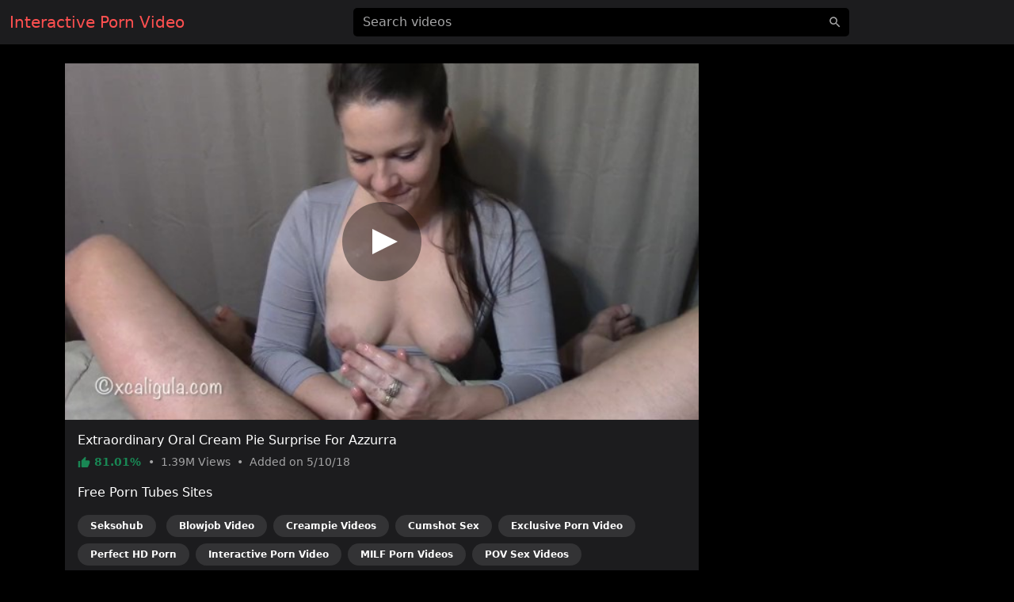

--- FILE ---
content_type: text/html; charset=UTF-8
request_url: https://interactivepornvideo.com/video/399427928
body_size: 5747
content:
<!DOCTYPE html>
<html lang="en">
<head>
    <meta charset="utf-8">
    <meta name="viewport" content="width=device-width, initial-scale=1">
    <meta name="format-detection" content="telephone=no">
    <meta name="msapplication-tap-highlight" content="no">
    <meta http-equiv="x-ua-compatible" content="IE=Edge">

    <meta name="apple-mobile-web-app-capable" content="yes">
    <meta name="apple-mobile-web-app-status-bar-style" content="black">
    <link rel="manifest" href="/manifest.webmanifest">
    <link rel="apple-touch-icon" sizes="192x192" href="/icon-192x192.png">
    <meta name="theme-color" content="#000000">

    <meta name="author" content="Interactive Porn Video">
    <meta name="copyright" content="Interactive Porn Video">
    <meta name="rating" content="adult">

    <!--<link rel="preconnect" href="https://di.phncdn.com">-->

    <title>Interactive Extraordinary Oral Cream Pie Surprise For Azzurra - Interactive Porn Video</title>
    <link href="/favicon.ico" type="image/x-icon" rel="icon"><link href="/favicon.ico" type="image/x-icon" rel="shortcut icon">
        <link rel="stylesheet" href="/css/styles.min.css">
    <link href="https://interactivepornvideo.com/video/399427928" rel="canonical"><link href="https://ei.phncdn.com/videos/201412/31/36757721/original/(m=eafTGgaaaa)(mh=bQnqUOasPbdsQry8)3.jpg" rel="preload" as="image" imagesrcset="https://ei.phncdn.com/videos/201412/31/36757721/original/(m=eafTGgaaaa)(mh=bQnqUOasPbdsQry8)3.jpg 320w, https://ei.phncdn.com/videos/201412/31/36757721/original/(m=eaAaGwObaaaa)(mh=_3gT1nTYMI3Q9Uap)3.jpg 640w"><meta name="description" content="Watch hot Interactive porn video &quot;Extraordinary Oral Cream Pie Surprise For Azzurra&quot; on interactivepornvideo.com. This free porn video is referenced in the categories: Verified Amateurs, Blowjob, Creampie, Cumshot, Exclusive, HD Porn, Interactive, MILF and POV. This video porno is tagged with: White, Cum, Oral, Oral Sex, Point Of View, Sucking Dick, Surprise, Cum In Mouth, Oral Creampie, Creampie Surprise, Oral Surprise and Mouth Cum Surprise."><meta property="og:site_name" content="Interactive Porn Video"><meta property="og:type" content="video.movie"><meta property="og:locale" content="en"><meta property="og:title" content="Extraordinary Oral Cream Pie Surprise For Azzurra"><meta property="og:url" content="https://interactivepornvideo.com/video/399427928"><meta property="og:description" content="Watch hot Interactive porn video &quot;Extraordinary Oral Cream Pie Surprise For Azzurra&quot; on interactivepornvideo.com. This free porn video is referenced in the categories: Verified Amateurs, Blowjob, Creampie, Cumshot, Exclusive, HD Porn, Interactive, MILF and POV. This video porno is tagged with: White, Cum, Oral, Oral Sex, Point Of View, Sucking Dick, Surprise, Cum In Mouth, Oral Creampie, Creampie Surprise, Oral Surprise and Mouth Cum Surprise."><meta property="og:image" content="https://ei.phncdn.com/videos/201412/31/36757721/original/(m=eafTGgaaaa)(mh=bQnqUOasPbdsQry8)3.jpg"><meta property="og:image:secure_url" content="https://ei.phncdn.com/videos/201412/31/36757721/original/(m=eafTGgaaaa)(mh=bQnqUOasPbdsQry8)3.jpg"><meta property="og:image:type" content="image/jpeg"><meta property="og:image:width" content="320"><meta property="og:image:height" content="180"><meta property="og:video" content="https://ew-ph.ypncdn.com/videos/201412/31/36757721/191226_0447_180P_225K_36757721.webm"><meta property="og:video:secure_url" content="https://ew-ph.ypncdn.com/videos/201412/31/36757721/191226_0447_180P_225K_36757721.webm"><meta property="og:video:type" content="video/webm"><meta property="og:video:width" content="320"><meta property="og:video:height" content="180"><meta property="video:release_date" content="2018-05-10T16:01:13+02:00"><meta property="video:duration" content="713"><meta property="video:tag" content="White"><meta property="video:tag" content="Cum"><meta property="video:tag" content="Oral"><meta property="video:tag" content="Oral Sex"><meta property="video:tag" content="Point Of View"><meta property="video:tag" content="Sucking Dick"><meta property="video:tag" content="Surprise"><meta property="video:tag" content="Cum In Mouth"><meta property="video:tag" content="Oral Creampie"><meta property="video:tag" content="Creampie Surprise"><meta property="video:tag" content="Oral Surprise"><meta property="video:tag" content="Mouth Cum Surprise"><meta property="twitter:card" content="summary_large_image"><meta property="twitter:site" content="@Interactive Porn Video"><meta property="twitter:creator" content="@Interactive Porn Video"><meta property="twitter:title" content="Extraordinary Oral Cream Pie Surprise For Azzurra"><meta property="twitter:url" content="https://interactivepornvideo.com/video/399427928"><meta property="twitter:description" content="Watch hot Interactive porn video &quot;Extraordinary Oral Cream Pie Surprise For Azzurra&quot; on interactivepornvideo.com. This free porn video is referenced in the categories: Verified Amateurs, Blowjob, Creampie, Cumshot, Exclusive, HD Porn, Interactive, MILF and POV. This video porno is tagged with: White, Cum, Oral, Oral Sex, Point Of View, Sucking Dick, Surprise, Cum In Mouth, Oral Creampie, Creampie Surprise, Oral Surprise and Mouth Cum Surprise."><meta property="twitter:image" content="https://ei.phncdn.com/videos/201412/31/36757721/original/(m=eafTGgaaaa)(mh=bQnqUOasPbdsQry8)3.jpg"><script type="application/ld+json">{"@context":"https://schema.org","@type":"VideoObject","url":"https://interactivepornvideo.com/video/399427928","name":"Extraordinary Oral Cream Pie Surprise For Azzurra","description":"Watch hot Interactive porn video \"Extraordinary Oral Cream Pie Surprise For Azzurra\" on interactivepornvideo.com. This free porn video is referenced in the categories: Verified Amateurs, Blowjob, Creampie, Cumshot, Exclusive, HD Porn, Interactive, MILF and POV. This video porno is tagged with: White, Cum, Oral, Oral Sex, Point Of View, Sucking Dick, Surprise, Cum In Mouth, Oral Creampie, Creampie Surprise, Oral Surprise and Mouth Cum Surprise.","thumbnailUrl":"https://ei.phncdn.com/videos/201412/31/36757721/original/(m=eafTGgaaaa)(mh=bQnqUOasPbdsQry8)3.jpg","uploadDate":"2018-05-10T16:01:13+02:00","duration":"PT11M53S","embedUrl":"https://www.pornhub.com/embed/829724993","interactionStatistic":{"@type":"InteractionCounter","interactionType":{"@type":"WatchAction"},"userInteractionCount":1390402},"publisher":{"@type":"Organization","name":"Interactive Porn Video","url":"https://interactivepornvideo.com/"}}</script>    <script type="application/ld+json">{"@context":"https://schema.org","@type":"Organization","name":"Interactive Porn Video","url":"https://interactivepornvideo.com/"}</script>    <script type="application/ld+json">{"@context":"https://schema.org","@type":"WebSite","url":"https://interactivepornvideo.com/","potentialAction":{"@type":"SearchAction","target":{"@type":"EntryPoint","urlTemplate":"https://interactivepornvideo.com/?q={query}"},"query-input":"required name=query"}}</script>
    <link rel="preconnect" href="https://www.googletagmanager.com">

    <script async src="https://www.googletagmanager.com/gtag/js?id=G-JMXPMQ774S"></script>
    <script>
        window.dataLayer = window.dataLayer || [];

        function gtag() {
            dataLayer.push(arguments);
        }

        gtag('js', new Date());
        gtag('config', 'G-JMXPMQ774S');
    </script>
</head>
<body>
<header id="masthead" class="sticky-top bg-dark">
    <div id="topbar" class="container-fluid">
        <div class="navbar">
            <div id="start" class="d-flex align-items-center">
                <a class="navbar-brand" aria-label="Home" href="/">
                    Interactive Porn Video                </a>
            </div>

            <div id="center" class="d-none d-lg-block w-50 m-auto">
                <input id="jsSearchbarInput"
                       data-search-url="/search-autocomplete"
                       data-search-category=""
                       class="form-control is-search"
                       name="q"
                       type="search"
                       inputmode="search"
                       autocomplete="off"
                       spellcheck="true"
                       placeholder="Search videos"
                       aria-label="Search videos"
                       value="">
            </div>

            <ul id="end" class="navbar-nav flex-row">
                <li class="nav-item ms-2 d-block d-lg-none">
                    <button class="btn px-0" type="button" aria-label="'Search videos'"
                            data-bs-toggle="modal" data-bs-target="#jsSearchModal">
                        <svg class="icon" width="24" height="24"><use xlink:href="/img/icons.svg#search"></use></svg>                    </button>
                </li>
            </ul>
        </div>
    </div>
</header>


<main class="my-4">
    <div class="container-lg">
    <div id="twoCols">
        <div id="leftCol">
            <div class="card">
    <div id="player-container" class="rmp-container ratio ratio-16x9">
                    <div id="player-poster-vast">
                <img class="card-img-top img-fluid"
                     srcset="https://ei.phncdn.com/videos/201412/31/36757721/original/(m=eafTGgaaaa)(mh=bQnqUOasPbdsQry8)3.jpg 320w, https://ei.phncdn.com/videos/201412/31/36757721/original/(m=eaAaGwObaaaa)(mh=_3gT1nTYMI3Q9Uap)3.jpg 640w"
                     src="https://ei.phncdn.com/videos/201412/31/36757721/original/(m=eafTGgaaaa)(mh=bQnqUOasPbdsQry8)3.jpg"
                     alt="Extraordinary Oral Cream Pie Surprise For Azzurra" width="320" height="180">

                <div class="player-icon"></div>
            </div>

            <template data-player>
                <iframe id="player-video" allowfullscreen frameborder="0" scrolling="no"
                        loading="lazy" referrerpolicy="no-referrer"
                        src="https://www.pornhub.com/embed/829724993"></iframe>
            </template>

                            <div id="ad-container" class="rmp-content bg-dark d-none"
                     data-vast-skip-message="Skip ad"
                     data-vast-close-ad="Close ad"
                     data-vast-learn-more="Learn more"
                     data-vast-url="//e.seksohub.com/api/spots/445626?v2=1&s1=%subid1%&kw=">
                    <video playsinline muted class="rmp-video"></video>
                </div>
                        </div>

    <div class="card-body pb-0">
        <h1 class="h6 text-white">Extraordinary Oral Cream Pie Surprise For Azzurra</h1>

        <p class="card-text small text-secondary">
            <span class="text-success fw-bold">
                <svg class="icon" width="16" height="16"><use xlink:href="/img/icons.svg#thumb_up"></use></svg>                81.01%            </span>
            <span class="px-1">•</span>
            <span>
                1.39M                Views
            </span>
            <span class="px-1">•</span>
            <span>
                Added on
                5/10/18            </span>
        </p>

        
        
                    <p class="text-white">Free Porn Tubes Sites</p>
            <ul class="list-inline">
                                <li class="list-inline-item">
                    <a href="https://seksohub.com/videos/verified-amateurs" class="badge bg-white bg-opacity-10 rounded-pill px-3 py-2 mb-2 text-white">Seksohub</a>                </li>
                <li class="list-inline-item"><a href="https://videoblowjob.com" class="badge bg-white bg-opacity-10 rounded-pill px-3 py-2 mb-2 text-white">Blowjob Video</a></li><li class="list-inline-item"><a href="https://videoscreampie.com" class="badge bg-white bg-opacity-10 rounded-pill px-3 py-2 mb-2 text-white">Creampie Videos</a></li><li class="list-inline-item"><a href="https://sexcumshot.com" class="badge bg-white bg-opacity-10 rounded-pill px-3 py-2 mb-2 text-white">Cumshot Sex</a></li><li class="list-inline-item"><a href="https://exclusivepornvideo.com" class="badge bg-white bg-opacity-10 rounded-pill px-3 py-2 mb-2 text-white">Exclusive Porn Video</a></li><li class="list-inline-item"><a href="https://perfecthdporn.com" class="badge bg-white bg-opacity-10 rounded-pill px-3 py-2 mb-2 text-white">Perfect HD Porn</a></li><li class="list-inline-item"><a href="https://interactivepornvideo.com" class="badge bg-white bg-opacity-10 rounded-pill px-3 py-2 mb-2 text-white">Interactive Porn Video</a></li><li class="list-inline-item"><a href="https://pornvideosmilf.com" class="badge bg-white bg-opacity-10 rounded-pill px-3 py-2 mb-2 text-white">MILF Porn Videos</a></li><li class="list-inline-item"><a href="https://povsexvideos.com" class="badge bg-white bg-opacity-10 rounded-pill px-3 py-2 mb-2 text-white">POV Sex Videos</a></li>            </ul>
            </div>
</div>
        </div>

                    <div id="rightCol">
                                <div class="mb-2 d-none d-md-block d-flex justify-content-center align-items-center"><template data-ads="true"><iframe title="Ad" class="rounded" frameborder="0" scrolling="no" width="300" height="250" sandbox="allow-scripts allow-popups allow-forms allow-same-origin" loading="lazy" src="//e.seksohub.com/api/spots/377375?p=1&amp;s1=%subid1%"></iframe></template></div><div class="mb-2 d-none d-md-block d-flex justify-content-center align-items-center"><template data-ads="true"><iframe title="Ad" class="rounded" frameborder="0" scrolling="no" width="300" height="250" sandbox="allow-scripts allow-popups allow-forms allow-same-origin" loading="lazy" src="//e.seksohub.com/api/spots/377376?p=1&amp;s1=%subid1%"></iframe></template></div><div class="mb-2 d-none d-md-block d-flex justify-content-center align-items-center"><template data-ads="true"><iframe title="Ad" class="rounded" frameborder="0" scrolling="no" width="300" height="250" sandbox="allow-scripts allow-popups allow-forms allow-same-origin" loading="lazy" src="//e.seksohub.com/api/spots/377377?p=1&amp;s1=%subid1%"></iframe></template></div>                <div class="d-md-none text-center"><template data-ads="true"><iframe title="Ad" class="rounded" frameborder="0" scrolling="no" width="300" height="100" sandbox="allow-scripts allow-popups allow-forms allow-same-origin" loading="lazy" src="//e.seksohub.com/api/spots/377378?p=1&amp;s1=%subid1%"></iframe></template></div>            </div>
            </div>

            <div id="relatedVideos" class="grid mt-3">
            
                            <div class="g-col-12 g-col-sm-6 g-col-md-6 g-col-lg-4 g-col-xl-3">
                    <a class="card js-pop"
   href="/video/7534686441"
   data-poster="https://ei.phncdn.com/videos/201501/25/38021011/thumbs_20/(m=eafTGgaaaa)(mh=ScWc_rnKlU8B7c8-)16.jpg"
   data-thumbs-path="https://ei.phncdn.com/videos/201501/25/38021011/thumbs_20/(m=eafTGgaaaa)(mh=ScWc_rnKlU8B7c8-){{index}}.jpg"
   data-mediabook="https://ew-ph.ypncdn.com/videos/201501/25/38021011/191225_1000_180P_225K_38021011.webm"
   data-key="0f556050cfca770d5c7063b35cf6cdf6_829724993"
   data-conf="video"
   data-video-id="91003">
    <div class="card-body p-0 ratio ratio-16x9 position-relative">
        <img srcset="https://ei.phncdn.com/videos/201501/25/38021011/thumbs_20/(m=eafTGgaaaa)(mh=ScWc_rnKlU8B7c8-)16.jpg 320w, https://ei.phncdn.com/videos/201501/25/38021011/thumbs_20/(m=eaAaGwObaaaa)(mh=d4lsAG6xrki2hMTB)16.jpg 640w"
             src="https://ei.phncdn.com/videos/201501/25/38021011/thumbs_20/(m=eafTGgaaaa)(mh=ScWc_rnKlU8B7c8-)16.jpg"
             alt="Most Delicious POV Cocksucking"
             onerror="this.src='/img/thumb-video.jpg';this.srcset='/img/thumb-video.jpg'" class="card-img-top"
             loading="lazy" width="320" height="180">

        <div class="card-img-overlay d-flex flex-row justify-content-between align-items-end
        bg-gradient text-shadow text-white small"
             style="padding:0 10px 2px">
            <span class="duration d-flex align-items-center">
                <svg class="icon" width="16" height="16"><use xlink:href="/img/icons.svg#schedule"></use></svg>                &nbsp;8:56            </span>
            <span class="views d-flex align-items-center">
                <svg class="icon" width="16" height="16"><use xlink:href="/img/icons.svg#visibility"></use></svg>                &nbsp;725.79K            </span>
            <span class="rating d-flex align-items-center">
                <svg class="icon" width="16" height="16"><use xlink:href="/img/icons.svg#thumb_up"></use></svg>                &nbsp;85.66%            </span>
        </div>
    </div>

    <div class="card-footer p-2 small text-center d-grid">
        <div class="text-truncate">
            Most Delicious POV Cocksucking        </div>
    </div>
</a>
                </div>
                            <div class="g-col-12 g-col-sm-6 g-col-md-6 g-col-lg-4 g-col-xl-3">
                    <a class="card js-pop"
   href="/video/1873082141"
   data-poster="https://ei.phncdn.com/videos/201412/31/36791491/original/(m=eafTGgaaaa)(mh=lpjnEKM79_wHc2K6)11.jpg"
   data-thumbs-path="https://ei.phncdn.com/videos/201412/31/36791491/original/(m=eafTGgaaaa)(mh=lpjnEKM79_wHc2K6){{index}}.jpg"
   data-mediabook="https://ew-ph.ypncdn.com/videos/201412/31/36791491/191226_0520_180P_225K_36791491.webm"
   data-key="0f556050cfca770d5c7063b35cf6cdf6_829724993"
   data-conf="video"
   data-video-id="89395">
    <div class="card-body p-0 ratio ratio-16x9 position-relative">
        <img srcset="https://ei.phncdn.com/videos/201412/31/36791491/original/(m=eafTGgaaaa)(mh=lpjnEKM79_wHc2K6)11.jpg 320w, https://ei.phncdn.com/videos/201412/31/36791491/original/(m=eaAaGwObaaaa)(mh=eRt-uWNJxBCQe_hH)11.jpg 640w"
             src="https://ei.phncdn.com/videos/201412/31/36791491/original/(m=eafTGgaaaa)(mh=lpjnEKM79_wHc2K6)11.jpg"
             alt="Is A Sitting And Creampie Video With A Ho Ho Ho Face"
             onerror="this.src='/img/thumb-video.jpg';this.srcset='/img/thumb-video.jpg'" class="card-img-top"
             loading="lazy" width="320" height="180">

        <div class="card-img-overlay d-flex flex-row justify-content-between align-items-end
        bg-gradient text-shadow text-white small"
             style="padding:0 10px 2px">
            <span class="duration d-flex align-items-center">
                <svg class="icon" width="16" height="16"><use xlink:href="/img/icons.svg#schedule"></use></svg>                &nbsp;13:53            </span>
            <span class="views d-flex align-items-center">
                <svg class="icon" width="16" height="16"><use xlink:href="/img/icons.svg#visibility"></use></svg>                &nbsp;1.27M            </span>
            <span class="rating d-flex align-items-center">
                <svg class="icon" width="16" height="16"><use xlink:href="/img/icons.svg#thumb_up"></use></svg>                &nbsp;81.62%            </span>
        </div>
    </div>

    <div class="card-footer p-2 small text-center d-grid">
        <div class="text-truncate">
            Is A Sitting And Creampie Video With A Ho Ho Ho Face        </div>
    </div>
</a>
                </div>
                            <div class="g-col-12 g-col-sm-6 g-col-md-6 g-col-lg-4 g-col-xl-3">
                    <a class="card js-pop"
   href="/video/2247361551"
   data-poster="https://ei.phncdn.com/videos/201501/05/37003801/original/(m=eafTGgaaaa)(mh=KOzrQX7NaiLsY08c)4.jpg"
   data-thumbs-path="https://ei.phncdn.com/videos/201501/05/37003801/original/(m=eafTGgaaaa)(mh=KOzrQX7NaiLsY08c){{index}}.jpg"
   data-mediabook="https://ew-ph.ypncdn.com/videos/201501/05/37003801/191226_0925_180P_225K_37003801.webm"
   data-key="0f556050cfca770d5c7063b35cf6cdf6_829724993"
   data-conf="video"
   data-video-id="89567">
    <div class="card-body p-0 ratio ratio-16x9 position-relative">
        <img srcset="https://ei.phncdn.com/videos/201501/05/37003801/original/(m=eafTGgaaaa)(mh=KOzrQX7NaiLsY08c)4.jpg 320w, https://ei.phncdn.com/videos/201501/05/37003801/original/(m=eaAaGwObaaaa)(mh=KWQCoTbtgHsq_ZtK)4.jpg 640w"
             src="https://ei.phncdn.com/videos/201501/05/37003801/original/(m=eafTGgaaaa)(mh=KOzrQX7NaiLsY08c)4.jpg"
             alt="Revealed Sorority Secrets"
             onerror="this.src='/img/thumb-video.jpg';this.srcset='/img/thumb-video.jpg'" class="card-img-top"
             loading="lazy" width="320" height="180">

        <div class="card-img-overlay d-flex flex-row justify-content-between align-items-end
        bg-gradient text-shadow text-white small"
             style="padding:0 10px 2px">
            <span class="duration d-flex align-items-center">
                <svg class="icon" width="16" height="16"><use xlink:href="/img/icons.svg#schedule"></use></svg>                &nbsp;11:49            </span>
            <span class="views d-flex align-items-center">
                <svg class="icon" width="16" height="16"><use xlink:href="/img/icons.svg#visibility"></use></svg>                &nbsp;804.35K            </span>
            <span class="rating d-flex align-items-center">
                <svg class="icon" width="16" height="16"><use xlink:href="/img/icons.svg#thumb_up"></use></svg>                &nbsp;76.49%            </span>
        </div>
    </div>

    <div class="card-footer p-2 small text-center d-grid">
        <div class="text-truncate">
            Revealed Sorority Secrets        </div>
    </div>
</a>
                </div>
                            <div class="g-col-12 g-col-sm-6 g-col-md-6 g-col-lg-4 g-col-xl-3">
                    <a class="card js-pop"
   href="/video/7534686441"
   data-poster="https://ei.phncdn.com/videos/201501/25/38021011/thumbs_20/(m=eafTGgaaaa)(mh=ScWc_rnKlU8B7c8-)16.jpg"
   data-thumbs-path="https://ei.phncdn.com/videos/201501/25/38021011/thumbs_20/(m=eafTGgaaaa)(mh=ScWc_rnKlU8B7c8-){{index}}.jpg"
   data-mediabook="https://ew-ph.ypncdn.com/videos/201501/25/38021011/191225_1000_180P_225K_38021011.webm"
   data-key="0f556050cfca770d5c7063b35cf6cdf6_829724993"
   data-conf="video"
   data-video-id="91003">
    <div class="card-body p-0 ratio ratio-16x9 position-relative">
        <img srcset="https://ei.phncdn.com/videos/201501/25/38021011/thumbs_20/(m=eafTGgaaaa)(mh=ScWc_rnKlU8B7c8-)16.jpg 320w, https://ei.phncdn.com/videos/201501/25/38021011/thumbs_20/(m=eaAaGwObaaaa)(mh=d4lsAG6xrki2hMTB)16.jpg 640w"
             src="https://ei.phncdn.com/videos/201501/25/38021011/thumbs_20/(m=eafTGgaaaa)(mh=ScWc_rnKlU8B7c8-)16.jpg"
             alt="Most Delicious POV Cocksucking"
             onerror="this.src='/img/thumb-video.jpg';this.srcset='/img/thumb-video.jpg'" class="card-img-top"
             loading="lazy" width="320" height="180">

        <div class="card-img-overlay d-flex flex-row justify-content-between align-items-end
        bg-gradient text-shadow text-white small"
             style="padding:0 10px 2px">
            <span class="duration d-flex align-items-center">
                <svg class="icon" width="16" height="16"><use xlink:href="/img/icons.svg#schedule"></use></svg>                &nbsp;8:56            </span>
            <span class="views d-flex align-items-center">
                <svg class="icon" width="16" height="16"><use xlink:href="/img/icons.svg#visibility"></use></svg>                &nbsp;725.79K            </span>
            <span class="rating d-flex align-items-center">
                <svg class="icon" width="16" height="16"><use xlink:href="/img/icons.svg#thumb_up"></use></svg>                &nbsp;85.66%            </span>
        </div>
    </div>

    <div class="card-footer p-2 small text-center d-grid">
        <div class="text-truncate">
            Most Delicious POV Cocksucking        </div>
    </div>
</a>
                </div>
                            <div class="g-col-12 g-col-sm-6 g-col-md-6 g-col-lg-4 g-col-xl-3">
                    <a class="card js-pop"
   href="/video/251531235"
   data-poster="https://ei.phncdn.com/videos/201502/13/38898531/original/(m=eafTGgaaaa)(mh=dsXX2tR3KNuIZrn5)7.jpg"
   data-thumbs-path="https://ei.phncdn.com/videos/201502/13/38898531/original/(m=eafTGgaaaa)(mh=dsXX2tR3KNuIZrn5){{index}}.jpg"
   data-mediabook="https://ew-ph.ypncdn.com/videos/201502/13/38898531/191224_0850_180P_225K_38898531.webm"
   data-key="0f556050cfca770d5c7063b35cf6cdf6_829724993"
   data-conf="video"
   data-video-id="92339">
    <div class="card-body p-0 ratio ratio-16x9 position-relative">
        <img srcset="https://ei.phncdn.com/videos/201502/13/38898531/original/(m=eafTGgaaaa)(mh=dsXX2tR3KNuIZrn5)7.jpg 320w, https://ei.phncdn.com/videos/201502/13/38898531/original/(m=eaAaGwObaaaa)(mh=iMqr5fUbOy3GVvxg)7.jpg 640w"
             src="https://ei.phncdn.com/videos/201502/13/38898531/original/(m=eafTGgaaaa)(mh=dsXX2tR3KNuIZrn5)7.jpg"
             alt="Love's Well-Being Sex"
             onerror="this.src='/img/thumb-video.jpg';this.srcset='/img/thumb-video.jpg'" class="card-img-top"
             loading="lazy" width="320" height="180">

        <div class="card-img-overlay d-flex flex-row justify-content-between align-items-end
        bg-gradient text-shadow text-white small"
             style="padding:0 10px 2px">
            <span class="duration d-flex align-items-center">
                <svg class="icon" width="16" height="16"><use xlink:href="/img/icons.svg#schedule"></use></svg>                &nbsp;7:00            </span>
            <span class="views d-flex align-items-center">
                <svg class="icon" width="16" height="16"><use xlink:href="/img/icons.svg#visibility"></use></svg>                &nbsp;67.43K            </span>
            <span class="rating d-flex align-items-center">
                <svg class="icon" width="16" height="16"><use xlink:href="/img/icons.svg#thumb_up"></use></svg>                &nbsp;66.93%            </span>
        </div>
    </div>

    <div class="card-footer p-2 small text-center d-grid">
        <div class="text-truncate">
            Love's Well-Being Sex        </div>
    </div>
</a>
                </div>
                            <div class="g-col-12 g-col-sm-6 g-col-md-6 g-col-lg-4 g-col-xl-3">
                    <a class="card js-pop"
   href="/video/5120001591"
   data-poster="https://ei.phncdn.com/videos/201502/18/45035661/original/(m=eafTGgaaaa)(mh=Pc9iKvq_6T3iICHt)6.jpg"
   data-thumbs-path="https://ei.phncdn.com/videos/201502/18/45035661/original/(m=eafTGgaaaa)(mh=Pc9iKvq_6T3iICHt){{index}}.jpg"
   data-mediabook="https://ew-ph.ypncdn.com/videos/201502/18/45035661/191222_1050_180P_225K_45035661.webm"
   data-key="0f556050cfca770d5c7063b35cf6cdf6_829724993"
   data-conf="video"
   data-video-id="92683">
    <div class="card-body p-0 ratio ratio-16x9 position-relative">
        <img srcset="https://ei.phncdn.com/videos/201502/18/45035661/original/(m=eafTGgaaaa)(mh=Pc9iKvq_6T3iICHt)6.jpg 320w, https://ei.phncdn.com/videos/201502/18/45035661/original/(m=eaAaGwObaaaa)(mh=R1y5tO2a5VCV6_3S)6.jpg 640w"
             src="https://ei.phncdn.com/videos/201502/18/45035661/original/(m=eafTGgaaaa)(mh=Pc9iKvq_6T3iICHt)6.jpg"
             alt="Valentine's Day Sexual Encounters At A Spa Hotel"
             onerror="this.src='/img/thumb-video.jpg';this.srcset='/img/thumb-video.jpg'" class="card-img-top"
             loading="lazy" width="320" height="180">

        <div class="card-img-overlay d-flex flex-row justify-content-between align-items-end
        bg-gradient text-shadow text-white small"
             style="padding:0 10px 2px">
            <span class="duration d-flex align-items-center">
                <svg class="icon" width="16" height="16"><use xlink:href="/img/icons.svg#schedule"></use></svg>                &nbsp;10:36            </span>
            <span class="views d-flex align-items-center">
                <svg class="icon" width="16" height="16"><use xlink:href="/img/icons.svg#visibility"></use></svg>                &nbsp;73.66K            </span>
            <span class="rating d-flex align-items-center">
                <svg class="icon" width="16" height="16"><use xlink:href="/img/icons.svg#thumb_up"></use></svg>                &nbsp;74.43%            </span>
        </div>
    </div>

    <div class="card-footer p-2 small text-center d-grid">
        <div class="text-truncate">
            Valentine's Day Sexual Encounters At A Spa Hotel        </div>
    </div>
</a>
                </div>
                            <div class="g-col-12 g-col-sm-6 g-col-md-6 g-col-lg-4 g-col-xl-3">
                    <a class="card js-pop"
   href="/video/1798755902"
   data-poster="https://ei.phncdn.com/videos/201502/19/45068371/original/(m=eafTGgaaaa)(mh=eQ9HsybANc54h-qD)4.jpg"
   data-thumbs-path="https://ei.phncdn.com/videos/201502/19/45068371/original/(m=eafTGgaaaa)(mh=eQ9HsybANc54h-qD){{index}}.jpg"
   data-mediabook="https://ew-ph.ypncdn.com/videos/201502/19/45068371/191222_1136_180P_225K_45068371.webm"
   data-key="0f556050cfca770d5c7063b35cf6cdf6_829724993"
   data-conf="video"
   data-video-id="92751">
    <div class="card-body p-0 ratio ratio-16x9 position-relative">
        <img srcset="https://ei.phncdn.com/videos/201502/19/45068371/original/(m=eafTGgaaaa)(mh=eQ9HsybANc54h-qD)4.jpg 320w, https://ei.phncdn.com/videos/201502/19/45068371/original/(m=eaAaGwObaaaa)(mh=Dej8s6DupGmLs6fD)4.jpg 640w"
             src="https://ei.phncdn.com/videos/201502/19/45068371/original/(m=eafTGgaaaa)(mh=eQ9HsybANc54h-qD)4.jpg"
             alt="POV Kissing And Cuddling"
             onerror="this.src='/img/thumb-video.jpg';this.srcset='/img/thumb-video.jpg'" class="card-img-top"
             loading="lazy" width="320" height="180">

        <div class="card-img-overlay d-flex flex-row justify-content-between align-items-end
        bg-gradient text-shadow text-white small"
             style="padding:0 10px 2px">
            <span class="duration d-flex align-items-center">
                <svg class="icon" width="16" height="16"><use xlink:href="/img/icons.svg#schedule"></use></svg>                &nbsp;9:04            </span>
            <span class="views d-flex align-items-center">
                <svg class="icon" width="16" height="16"><use xlink:href="/img/icons.svg#visibility"></use></svg>                &nbsp;1.52M            </span>
            <span class="rating d-flex align-items-center">
                <svg class="icon" width="16" height="16"><use xlink:href="/img/icons.svg#thumb_up"></use></svg>                &nbsp;85.21%            </span>
        </div>
    </div>

    <div class="card-footer p-2 small text-center d-grid">
        <div class="text-truncate">
            POV Kissing And Cuddling        </div>
    </div>
</a>
                </div>
                            <div class="g-col-12 g-col-sm-6 g-col-md-6 g-col-lg-4 g-col-xl-3">
                    <a class="card js-pop"
   href="/video/838457223"
   data-poster="https://ei.phncdn.com/videos/201502/25/45351121/original/(m=eafTGgaaaa)(mh=KqZvYrb5coLRFq9k)10.jpg"
   data-thumbs-path="https://ei.phncdn.com/videos/201502/25/45351121/original/(m=eafTGgaaaa)(mh=KqZvYrb5coLRFq9k){{index}}.jpg"
   data-mediabook="https://ew-ph.ypncdn.com/videos/201502/25/45351121/191220_2259_180P_225K_45351121.webm"
   data-key="0f556050cfca770d5c7063b35cf6cdf6_829724993"
   data-conf="video"
   data-video-id="93145">
    <div class="card-body p-0 ratio ratio-16x9 position-relative">
        <img srcset="https://ei.phncdn.com/videos/201502/25/45351121/original/(m=eafTGgaaaa)(mh=KqZvYrb5coLRFq9k)10.jpg 320w, https://ei.phncdn.com/videos/201502/25/45351121/original/(m=eaAaGwObaaaa)(mh=inN_RbID7smitK5D)10.jpg 640w"
             src="https://ei.phncdn.com/videos/201502/25/45351121/original/(m=eafTGgaaaa)(mh=KqZvYrb5coLRFq9k)10.jpg"
             alt="Seduction Of The Stepbrother"
             onerror="this.src='/img/thumb-video.jpg';this.srcset='/img/thumb-video.jpg'" class="card-img-top"
             loading="lazy" width="320" height="180">

        <div class="card-img-overlay d-flex flex-row justify-content-between align-items-end
        bg-gradient text-shadow text-white small"
             style="padding:0 10px 2px">
            <span class="duration d-flex align-items-center">
                <svg class="icon" width="16" height="16"><use xlink:href="/img/icons.svg#schedule"></use></svg>                &nbsp;20:38            </span>
            <span class="views d-flex align-items-center">
                <svg class="icon" width="16" height="16"><use xlink:href="/img/icons.svg#visibility"></use></svg>                &nbsp;698.36K            </span>
            <span class="rating d-flex align-items-center">
                <svg class="icon" width="16" height="16"><use xlink:href="/img/icons.svg#thumb_up"></use></svg>                &nbsp;83.53%            </span>
        </div>
    </div>

    <div class="card-footer p-2 small text-center d-grid">
        <div class="text-truncate">
            Seduction Of The Stepbrother        </div>
    </div>
</a>
                </div>
                            <div class="g-col-12 g-col-sm-6 g-col-md-6 g-col-lg-4 g-col-xl-3">
                    <a class="card js-pop"
   href="/video/0395766491"
   data-poster="https://ei.phncdn.com/videos/201503/08/45862671/original/(m=eafTGgaaaa)(mh=i3D6lGBuALLk_XK3)13.jpg"
   data-thumbs-path="https://ei.phncdn.com/videos/201503/08/45862671/original/(m=eafTGgaaaa)(mh=i3D6lGBuALLk_XK3){{index}}.jpg"
   data-mediabook="https://ew-ph.ypncdn.com/videos/201503/08/45862671/191221_0934_180P_225K_45862671.webm"
   data-key="0f556050cfca770d5c7063b35cf6cdf6_829724993"
   data-conf="video"
   data-video-id="93975">
    <div class="card-body p-0 ratio ratio-16x9 position-relative">
        <img srcset="https://ei.phncdn.com/videos/201503/08/45862671/original/(m=eafTGgaaaa)(mh=i3D6lGBuALLk_XK3)13.jpg 320w, https://ei.phncdn.com/videos/201503/08/45862671/original/(m=eaAaGwObaaaa)(mh=YrKuAh4twYzf5R1_)13.jpg 640w"
             src="https://ei.phncdn.com/videos/201503/08/45862671/original/(m=eafTGgaaaa)(mh=i3D6lGBuALLk_XK3)13.jpg"
             alt="POV Wife With Enormous Cumshot In Lingerie Pussy Job"
             onerror="this.src='/img/thumb-video.jpg';this.srcset='/img/thumb-video.jpg'" class="card-img-top"
             loading="lazy" width="320" height="180">

        <div class="card-img-overlay d-flex flex-row justify-content-between align-items-end
        bg-gradient text-shadow text-white small"
             style="padding:0 10px 2px">
            <span class="duration d-flex align-items-center">
                <svg class="icon" width="16" height="16"><use xlink:href="/img/icons.svg#schedule"></use></svg>                &nbsp;8:42            </span>
            <span class="views d-flex align-items-center">
                <svg class="icon" width="16" height="16"><use xlink:href="/img/icons.svg#visibility"></use></svg>                &nbsp;3.45M            </span>
            <span class="rating d-flex align-items-center">
                <svg class="icon" width="16" height="16"><use xlink:href="/img/icons.svg#thumb_up"></use></svg>                &nbsp;78.82%            </span>
        </div>
    </div>

    <div class="card-footer p-2 small text-center d-grid">
        <div class="text-truncate">
            POV Wife With Enormous Cumshot In Lingerie Pussy Job        </div>
    </div>
</a>
                </div>
                            <div class="g-col-12 g-col-sm-6 g-col-md-6 g-col-lg-4 g-col-xl-3">
                    <a class="card js-pop"
   href="/video/238302176"
   data-poster="https://ei.phncdn.com/videos/201503/10/45948602/original/(m=eafTGgaaaa)(mh=ghAP0vNXYWGXfOvF)4.jpg"
   data-thumbs-path="https://ei.phncdn.com/videos/201503/10/45948602/original/(m=eafTGgaaaa)(mh=ghAP0vNXYWGXfOvF){{index}}.jpg"
   data-mediabook="https://ew-ph.ypncdn.com/videos/201503/10/45948602/191221_1134_180P_225K_45948602.webm"
   data-key="0f556050cfca770d5c7063b35cf6cdf6_829724993"
   data-conf="video"
   data-video-id="94128">
    <div class="card-body p-0 ratio ratio-16x9 position-relative">
        <img srcset="https://ei.phncdn.com/videos/201503/10/45948602/original/(m=eafTGgaaaa)(mh=ghAP0vNXYWGXfOvF)4.jpg 320w, https://ei.phncdn.com/videos/201503/10/45948602/original/(m=eaAaGwObaaaa)(mh=4p2wDKYtBjgFhGtT)4.jpg 640w"
             src="https://ei.phncdn.com/videos/201503/10/45948602/original/(m=eafTGgaaaa)(mh=ghAP0vNXYWGXfOvF)4.jpg"
             alt="Stepbrother's Occupation"
             onerror="this.src='/img/thumb-video.jpg';this.srcset='/img/thumb-video.jpg'" class="card-img-top"
             loading="lazy" width="320" height="180">

        <div class="card-img-overlay d-flex flex-row justify-content-between align-items-end
        bg-gradient text-shadow text-white small"
             style="padding:0 10px 2px">
            <span class="duration d-flex align-items-center">
                <svg class="icon" width="16" height="16"><use xlink:href="/img/icons.svg#schedule"></use></svg>                &nbsp;6:46            </span>
            <span class="views d-flex align-items-center">
                <svg class="icon" width="16" height="16"><use xlink:href="/img/icons.svg#visibility"></use></svg>                &nbsp;1.07M            </span>
            <span class="rating d-flex align-items-center">
                <svg class="icon" width="16" height="16"><use xlink:href="/img/icons.svg#thumb_up"></use></svg>                &nbsp;83.57%            </span>
        </div>
    </div>

    <div class="card-footer p-2 small text-center d-grid">
        <div class="text-truncate">
            Stepbrother's Occupation        </div>
    </div>
</a>
                </div>
                            <div class="g-col-12 g-col-sm-6 g-col-md-6 g-col-lg-4 g-col-xl-3">
                    <a class="card js-pop"
   href="/video/845925077"
   data-poster="https://ei.phncdn.com/videos/201503/13/46065822/original/(m=eafTGgaaaa)(mh=NUS8Uq9gi9TO2Hur)12.jpg"
   data-thumbs-path="https://ei.phncdn.com/videos/201503/13/46065822/original/(m=eafTGgaaaa)(mh=NUS8Uq9gi9TO2Hur){{index}}.jpg"
   data-mediabook="https://ew-ph.ypncdn.com/videos/201503/13/46065822/191221_1354_180P_225K_46065822.webm"
   data-key="0f556050cfca770d5c7063b35cf6cdf6_829724993"
   data-conf="video"
   data-video-id="94371">
    <div class="card-body p-0 ratio ratio-16x9 position-relative">
        <img srcset="https://ei.phncdn.com/videos/201503/13/46065822/original/(m=eafTGgaaaa)(mh=NUS8Uq9gi9TO2Hur)12.jpg 320w, https://ei.phncdn.com/videos/201503/13/46065822/original/(m=eaAaGwObaaaa)(mh=cvJNynUxGUfzoLgX)12.jpg 640w"
             src="https://ei.phncdn.com/videos/201503/13/46065822/original/(m=eafTGgaaaa)(mh=NUS8Uq9gi9TO2Hur)12.jpg"
             alt="Day Of Steak And Blowjob"
             onerror="this.src='/img/thumb-video.jpg';this.srcset='/img/thumb-video.jpg'" class="card-img-top"
             loading="lazy" width="320" height="180">

        <div class="card-img-overlay d-flex flex-row justify-content-between align-items-end
        bg-gradient text-shadow text-white small"
             style="padding:0 10px 2px">
            <span class="duration d-flex align-items-center">
                <svg class="icon" width="16" height="16"><use xlink:href="/img/icons.svg#schedule"></use></svg>                &nbsp;7:18            </span>
            <span class="views d-flex align-items-center">
                <svg class="icon" width="16" height="16"><use xlink:href="/img/icons.svg#visibility"></use></svg>                &nbsp;66.66K            </span>
            <span class="rating d-flex align-items-center">
                <svg class="icon" width="16" height="16"><use xlink:href="/img/icons.svg#thumb_up"></use></svg>                &nbsp;76.96%            </span>
        </div>
    </div>

    <div class="card-footer p-2 small text-center d-grid">
        <div class="text-truncate">
            Day Of Steak And Blowjob        </div>
    </div>
</a>
                </div>
                            <div class="g-col-12 g-col-sm-6 g-col-md-6 g-col-lg-4 g-col-xl-3">
                    <a class="card js-pop"
   href="/video/261010099"
   data-poster="https://ei.phncdn.com/videos/201503/16/46198692/original/(m=eafTGgaaaa)(mh=ierLq3dOXHJ-s4Z9)14.jpg"
   data-thumbs-path="https://ei.phncdn.com/videos/201503/16/46198692/original/(m=eafTGgaaaa)(mh=ierLq3dOXHJ-s4Z9){{index}}.jpg"
   data-mediabook="https://ew-ph.ypncdn.com/videos/201503/16/46198692/191221_1644_180P_225K_46198692.webm"
   data-key="0f556050cfca770d5c7063b35cf6cdf6_829724993"
   data-conf="video"
   data-video-id="94539">
    <div class="card-body p-0 ratio ratio-16x9 position-relative">
        <img srcset="https://ei.phncdn.com/videos/201503/16/46198692/original/(m=eafTGgaaaa)(mh=ierLq3dOXHJ-s4Z9)14.jpg 320w, https://ei.phncdn.com/videos/201503/16/46198692/original/(m=eaAaGwObaaaa)(mh=ndirq0msRux4LR1O)14.jpg 640w"
             src="https://ei.phncdn.com/videos/201503/16/46198692/original/(m=eafTGgaaaa)(mh=ierLq3dOXHJ-s4Z9)14.jpg"
             alt="Official Day For Steak And Blowjobs"
             onerror="this.src='/img/thumb-video.jpg';this.srcset='/img/thumb-video.jpg'" class="card-img-top"
             loading="lazy" width="320" height="180">

        <div class="card-img-overlay d-flex flex-row justify-content-between align-items-end
        bg-gradient text-shadow text-white small"
             style="padding:0 10px 2px">
            <span class="duration d-flex align-items-center">
                <svg class="icon" width="16" height="16"><use xlink:href="/img/icons.svg#schedule"></use></svg>                &nbsp;10:00            </span>
            <span class="views d-flex align-items-center">
                <svg class="icon" width="16" height="16"><use xlink:href="/img/icons.svg#visibility"></use></svg>                &nbsp;146.41K            </span>
            <span class="rating d-flex align-items-center">
                <svg class="icon" width="16" height="16"><use xlink:href="/img/icons.svg#thumb_up"></use></svg>                &nbsp;77.10%            </span>
        </div>
    </div>

    <div class="card-footer p-2 small text-center d-grid">
        <div class="text-truncate">
            Official Day For Steak And Blowjobs        </div>
    </div>
</a>
                </div>
                    </div>
    </div>

</main>

<footer class="bg-dark">
    <div class="container">
        <div class="row" role="navigation" aria-label="Footer">
            <div class="col-12">
                <p class="my-4 text-center">
                    <a class="text-uppercase" href="/contact">Contact us</a>
                </p>
            </div>
        </div>
    </div>
</footer>

<div class="modal fade search-autocomplete" id="jsSearchModal" tabindex="-1" aria-hidden="true"
     aria-label="Search videos">
    <div class="modal-dialog modal-dialog-scrollable modal-fullscreen">
        <div class="modal-content">
            <div class="modal-header border-bottom-0">
                <button type="button" class="btn-close ms-0 invisible" data-bs-dismiss="modal"
                        aria-label="Close"></button>

                <form method="get" class="mx-2 w-100" action="/">
                    <input id="jsSearchAutocomplete" class="form-control is-search"
                           name="q"
                           type="search"
                           inputmode="search"
                           autocomplete="off"
                           spellcheck="true"
                           placeholder="Search videos"
                           aria-label="Search videos">
                </form>

                <button type="button" class="btn-close ms-0" data-bs-dismiss="modal"
                        aria-label="Close"></button>
            </div>
            <div class="modal-body">
                <div id="jsSearchSuggestions" class="list-group list-group-flush"></div>
            </div>
        </div>
    </div>
</div>

<script data-spots="323293" data-tag="asg" data-subid1="%subid1%" async="async" data-src="//e.seksohub.com/GBhbRN9.js"></script><script src="/js/app.min.js"></script><script defer src="https://static.cloudflareinsights.com/beacon.min.js/vcd15cbe7772f49c399c6a5babf22c1241717689176015" integrity="sha512-ZpsOmlRQV6y907TI0dKBHq9Md29nnaEIPlkf84rnaERnq6zvWvPUqr2ft8M1aS28oN72PdrCzSjY4U6VaAw1EQ==" data-cf-beacon='{"version":"2024.11.0","token":"bf11af1311e04c058ac5e6881d36e77b","r":1,"server_timing":{"name":{"cfCacheStatus":true,"cfEdge":true,"cfExtPri":true,"cfL4":true,"cfOrigin":true,"cfSpeedBrain":true},"location_startswith":null}}' crossorigin="anonymous"></script>
</body>
</html>
